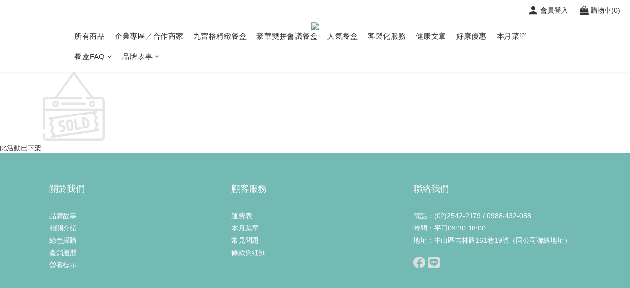

--- FILE ---
content_type: text/plain
request_url: https://www.google-analytics.com/j/collect?v=1&_v=j102&a=1117584987&t=pageview&cu=TWD&_s=1&dl=https%3A%2F%2Fwww.drsalt.com.tw%2Fpromotions%2F6620831d70c1ea195a987b64&ul=en-us%40posix&dt=%E3%80%902024%E5%B9%B45%E6%9C%88%E3%80%91%E5%86%B7%E6%B3%A1%E8%8C%B6%E6%B8%85%E6%B6%BC%E4%B8%80%E5%A4%8F&sr=1280x720&vp=1280x720&_u=aGBAAEIJAAAAACAMI~&jid=2135132684&gjid=519912049&cid=518450849.1768780740&tid=UA-140818802-1&_gid=1908662096.1768780740&_r=1&_slc=1&z=1385868577
body_size: -450
content:
2,cG-YVVN44GZQY